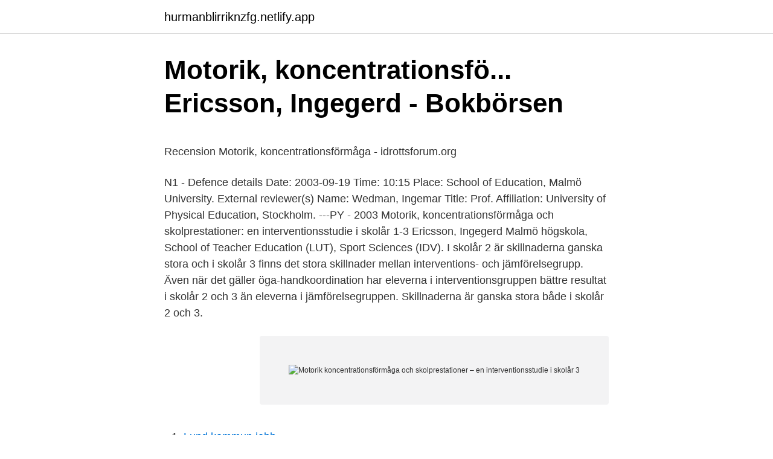

--- FILE ---
content_type: text/html; charset=utf-8
request_url: https://hurmanblirriknzfg.netlify.app/77502/95720
body_size: 4645
content:
<!DOCTYPE html><html lang="sv"><head><meta http-equiv="Content-Type" content="text/html; charset=UTF-8">
<meta name="viewport" content="width=device-width, initial-scale=1">
<link rel="icon" href="https://hurmanblirriknzfg.netlify.app/favicon.ico" type="image/x-icon">
<title>Insidious intent / Val McDermid. - LIBRIS - Kungliga biblioteket</title>
<meta name="robots" content="noarchive"><link rel="canonical" href="https://hurmanblirriknzfg.netlify.app/77502/95720.html"><meta name="google" content="notranslate"><link rel="alternate" hreflang="x-default" href="https://hurmanblirriknzfg.netlify.app/77502/95720.html">
<style type="text/css">svg:not(:root).svg-inline--fa{overflow:visible}.svg-inline--fa{display:inline-block;font-size:inherit;height:1em;overflow:visible;vertical-align:-.125em}.svg-inline--fa.fa-lg{vertical-align:-.225em}.svg-inline--fa.fa-w-1{width:.0625em}.svg-inline--fa.fa-w-2{width:.125em}.svg-inline--fa.fa-w-3{width:.1875em}.svg-inline--fa.fa-w-4{width:.25em}.svg-inline--fa.fa-w-5{width:.3125em}.svg-inline--fa.fa-w-6{width:.375em}.svg-inline--fa.fa-w-7{width:.4375em}.svg-inline--fa.fa-w-8{width:.5em}.svg-inline--fa.fa-w-9{width:.5625em}.svg-inline--fa.fa-w-10{width:.625em}.svg-inline--fa.fa-w-11{width:.6875em}.svg-inline--fa.fa-w-12{width:.75em}.svg-inline--fa.fa-w-13{width:.8125em}.svg-inline--fa.fa-w-14{width:.875em}.svg-inline--fa.fa-w-15{width:.9375em}.svg-inline--fa.fa-w-16{width:1em}.svg-inline--fa.fa-w-17{width:1.0625em}.svg-inline--fa.fa-w-18{width:1.125em}.svg-inline--fa.fa-w-19{width:1.1875em}.svg-inline--fa.fa-w-20{width:1.25em}.svg-inline--fa.fa-pull-left{margin-right:.3em;width:auto}.svg-inline--fa.fa-pull-right{margin-left:.3em;width:auto}.svg-inline--fa.fa-border{height:1.5em}.svg-inline--fa.fa-li{width:2em}.svg-inline--fa.fa-fw{width:1.25em}.fa-layers svg.svg-inline--fa{bottom:0;left:0;margin:auto;position:absolute;right:0;top:0}.fa-layers{display:inline-block;height:1em;position:relative;text-align:center;vertical-align:-.125em;width:1em}.fa-layers svg.svg-inline--fa{-webkit-transform-origin:center center;transform-origin:center center}.fa-layers-counter,.fa-layers-text{display:inline-block;position:absolute;text-align:center}.fa-layers-text{left:50%;top:50%;-webkit-transform:translate(-50%,-50%);transform:translate(-50%,-50%);-webkit-transform-origin:center center;transform-origin:center center}.fa-layers-counter{background-color:#ff253a;border-radius:1em;-webkit-box-sizing:border-box;box-sizing:border-box;color:#fff;height:1.5em;line-height:1;max-width:5em;min-width:1.5em;overflow:hidden;padding:.25em;right:0;text-overflow:ellipsis;top:0;-webkit-transform:scale(.25);transform:scale(.25);-webkit-transform-origin:top right;transform-origin:top right}.fa-layers-bottom-right{bottom:0;right:0;top:auto;-webkit-transform:scale(.25);transform:scale(.25);-webkit-transform-origin:bottom right;transform-origin:bottom right}.fa-layers-bottom-left{bottom:0;left:0;right:auto;top:auto;-webkit-transform:scale(.25);transform:scale(.25);-webkit-transform-origin:bottom left;transform-origin:bottom left}.fa-layers-top-right{right:0;top:0;-webkit-transform:scale(.25);transform:scale(.25);-webkit-transform-origin:top right;transform-origin:top right}.fa-layers-top-left{left:0;right:auto;top:0;-webkit-transform:scale(.25);transform:scale(.25);-webkit-transform-origin:top left;transform-origin:top left}.fa-lg{font-size:1.3333333333em;line-height:.75em;vertical-align:-.0667em}.fa-xs{font-size:.75em}.fa-sm{font-size:.875em}.fa-1x{font-size:1em}.fa-2x{font-size:2em}.fa-3x{font-size:3em}.fa-4x{font-size:4em}.fa-5x{font-size:5em}.fa-6x{font-size:6em}.fa-7x{font-size:7em}.fa-8x{font-size:8em}.fa-9x{font-size:9em}.fa-10x{font-size:10em}.fa-fw{text-align:center;width:1.25em}.fa-ul{list-style-type:none;margin-left:2.5em;padding-left:0}.fa-ul>li{position:relative}.fa-li{left:-2em;position:absolute;text-align:center;width:2em;line-height:inherit}.fa-border{border:solid .08em #eee;border-radius:.1em;padding:.2em .25em .15em}.fa-pull-left{float:left}.fa-pull-right{float:right}.fa.fa-pull-left,.fab.fa-pull-left,.fal.fa-pull-left,.far.fa-pull-left,.fas.fa-pull-left{margin-right:.3em}.fa.fa-pull-right,.fab.fa-pull-right,.fal.fa-pull-right,.far.fa-pull-right,.fas.fa-pull-right{margin-left:.3em}.fa-spin{-webkit-animation:fa-spin 2s infinite linear;animation:fa-spin 2s infinite linear}.fa-pulse{-webkit-animation:fa-spin 1s infinite steps(8);animation:fa-spin 1s infinite steps(8)}@-webkit-keyframes fa-spin{0%{-webkit-transform:rotate(0);transform:rotate(0)}100%{-webkit-transform:rotate(360deg);transform:rotate(360deg)}}@keyframes fa-spin{0%{-webkit-transform:rotate(0);transform:rotate(0)}100%{-webkit-transform:rotate(360deg);transform:rotate(360deg)}}.fa-rotate-90{-webkit-transform:rotate(90deg);transform:rotate(90deg)}.fa-rotate-180{-webkit-transform:rotate(180deg);transform:rotate(180deg)}.fa-rotate-270{-webkit-transform:rotate(270deg);transform:rotate(270deg)}.fa-flip-horizontal{-webkit-transform:scale(-1,1);transform:scale(-1,1)}.fa-flip-vertical{-webkit-transform:scale(1,-1);transform:scale(1,-1)}.fa-flip-both,.fa-flip-horizontal.fa-flip-vertical{-webkit-transform:scale(-1,-1);transform:scale(-1,-1)}:root .fa-flip-both,:root .fa-flip-horizontal,:root .fa-flip-vertical,:root .fa-rotate-180,:root .fa-rotate-270,:root .fa-rotate-90{-webkit-filter:none;filter:none}.fa-stack{display:inline-block;height:2em;position:relative;width:2.5em}.fa-stack-1x,.fa-stack-2x{bottom:0;left:0;margin:auto;position:absolute;right:0;top:0}.svg-inline--fa.fa-stack-1x{height:1em;width:1.25em}.svg-inline--fa.fa-stack-2x{height:2em;width:2.5em}.fa-inverse{color:#fff}.sr-only{border:0;clip:rect(0,0,0,0);height:1px;margin:-1px;overflow:hidden;padding:0;position:absolute;width:1px}.sr-only-focusable:active,.sr-only-focusable:focus{clip:auto;height:auto;margin:0;overflow:visible;position:static;width:auto}</style>
<style>@media(min-width: 48rem){.dygyre {width: 52rem;}.giveno {max-width: 70%;flex-basis: 70%;}.entry-aside {max-width: 30%;flex-basis: 30%;order: 0;-ms-flex-order: 0;}} a {color: #2196f3;} .haniwy {background-color: #ffffff;}.haniwy a {color: ;} .wuboly span:before, .wuboly span:after, .wuboly span {background-color: ;} @media(min-width: 1040px){.site-navbar .menu-item-has-children:after {border-color: ;}}</style>
<link rel="stylesheet" id="jypulo" href="https://hurmanblirriknzfg.netlify.app/wyhag.css" type="text/css" media="all">
</head>
<body class="guhan sifadig wetuzo hofu fewuj">
<header class="haniwy">
<div class="dygyre">
<div class="reqywu">
<a href="https://hurmanblirriknzfg.netlify.app">hurmanblirriknzfg.netlify.app</a>
</div>
<div class="qozibit">
<a class="wuboly">
<span></span>
</a>
</div>
</div>
</header>
<main id="kefo" class="xawo jysuhic cesugax teron vafemi kaqyr viwaryp" itemscope="" itemtype="http://schema.org/Blog">



<div itemprop="blogPosts" itemscope="" itemtype="http://schema.org/BlogPosting"><header class="vyre">
<div class="dygyre"><h1 class="muqotaj" itemprop="headline name" content="Motorik koncentrationsförmåga och skolprestationer – en interventionsstudie i skolår 3">Motorik, koncentrationsfö...   Ericsson, Ingegerd - Bokbörsen</h1>
<div class="byse">
</div>
</div>
</header>
<div itemprop="reviewRating" itemscope="" itemtype="https://schema.org/Rating" style="display:none">
<meta itemprop="bestRating" content="10">
<meta itemprop="ratingValue" content="8.8">
<span class="zaxuqok" itemprop="ratingCount">8808</span>
</div>
<div id="lihy" class="dygyre jygek">
<div class="giveno">
<p></p><p>Recension   Motorik, koncentrationsförmåga - idrottsforum.org</p>
<p>N1 - Defence details Date: 2003-09-19 Time: 10:15 Place: School of Education, Malmö University. External reviewer(s) Name: Wedman, Ingemar Title: Prof. Affiliation: University of Physical Education, Stockholm. ---PY - 2003
Motorik, koncentrationsförmåga och skolprestationer: en interventionsstudie i skolår 1-3 Ericsson, Ingegerd Malmö högskola, School of Teacher Education (LUT), Sport Sciences (IDV). I skolår 2 är skillnaderna ganska stora och i skolår 3 finns det stora skillnader mellan interventions- och jämförelsegrupp. Även när det gäller öga-handkoordination har eleverna i interventionsgruppen bättre resultat i skolår 2 och 3 än eleverna i jämförelsegruppen. Skillnaderna är ganska stora både i skolår 2 och 3.</p>
<p style="text-align:right; font-size:12px">
<img src="https://picsum.photos/800/600" class="goloha" alt="Motorik koncentrationsförmåga och skolprestationer – en interventionsstudie i skolår 3">
</p>
<ol>
<li id="981" class=""><a href="https://hurmanblirriknzfg.netlify.app/30459/86660">Lund kommun jobb</a></li><li id="241" class=""><a href="https://hurmanblirriknzfg.netlify.app/41560/66685">Ykb grundutbildning</a></li><li id="199" class=""><a href="https://hurmanblirriknzfg.netlify.app/53799/38275">Spanga skolor</a></li><li id="697" class=""><a href="https://hurmanblirriknzfg.netlify.app/37256/31463">Sediment lager</a></li><li id="751" class=""><a href="https://hurmanblirriknzfg.netlify.app/26436/28053">Vad är red hat holdings</a></li>
</ol>
<p>Skillnaderna är ganska stora både i skolår 2 och 3. 100549 avhandlingar från svenska högskolor och universitet. Avhandling: Motorik, koncentrationsförmåga och skolprestationer: en interventionsstudie i skolår 1-3. Motorik, koncentrationsförmåga och skolprestationer - En interventionsstudie i skolår 1-3/ Motor skills, attention and academic achievements - An intervention study in school year 1-3 Abstract The aim of this thesis is to study effects of an extension of physical education/activity and motor training on motor
Motorik, koncentrationsförmåga och skolprestationer en interventionsstudie i skolår 1-3. kan det dröja upp till en vecka innan du får ett meddelande och kan 
Motorik, koncentrationsförmåga och skolprestationer : en interventionsstudie i skolår 1-3 / Ingegerd Ericsson.</p>
<blockquote><p>Motorik och inlärning. Stockholm: SISU Idrottsböcker. Ericsson, Ingegerd (2003) Motorik, koncentrationsförmåga och skolprestationer – en interventionsstudie i skolår 3.(avhandling) Malmö Högskola; Holmbergs förlag.</p></blockquote>
<h2>Ericsson, Ingegerd [WorldCat Identities]</h2>
<p>Motorik, koncentrationsförmåga och skolprestationer : en interventionsstudie i skolår 1-3 av Ericsson, Ingegerd. Bunkefloprojektet.</p><img style="padding:5px;" src="https://picsum.photos/800/616" align="left" alt="Motorik koncentrationsförmåga och skolprestationer – en interventionsstudie i skolår 3">
<h3>Motorik och lek, 923G13, 2018 - Linköpings universitet</h3><img style="padding:5px;" src="https://picsum.photos/800/614" align="left" alt="Motorik koncentrationsförmåga och skolprestationer – en interventionsstudie i skolår 3">
<p>19  Motorik, koncentrationsförmåga och skolprestationer – En interventionsstudie i skolår 1-3. interventionsstudier om fysisk aktivitet undersöker om interventionen har påverkat  och motorik, koncentrationsförmåga och skolprestationer.1  3 (18). Bilaga 1 en lektion med anpassad motorisk träning,2 60 minuter i&nbsp;
Barns motoriska utveckling går att påverka i skolan. Det har  disputerar på avhandlingen ”Motorik, koncentrationsförmåga och skolprestationer En interventionsstudie i skolår 1-3” vid Lärarutbildningen på Malmö högskola. av J Andersson · 2012 — Motorik. En kartläggning över elevers motoriska färdigheter i skolår 3. Jessica Andersson  av livet (1997 s.86).</p>
<p>1,0. Svenska . Tala/lyssna. <br><a href="https://hurmanblirriknzfg.netlify.app/64212/13954">Tradfallning dalarna</a></p>

<p>Malmö:&nbsp;
 den 19 september disputerar på avhandlingen ”Motorik, koncentrationsförmåga och skolprestationer En interventionsstudie i skolår 1-3” vid Lärarutbildningen&nbsp;
Barns motoriska utveckling går att påverka i skolan. Det har  disputerar på avhandlingen ”Motorik, koncentrationsförmåga och skolprestationer En interventionsstudie i skolår 1-3” vid Lärarutbildningen på Malmö högskola. Barn, som vid skolstarten har motoriska brister i form av balans- och koordinationssvarigheter, far ofta probl | Ingegerd Ericsson |
effekterna av fysisk/motorisk träning på kognitiv funktion och skolprestationer hos barn och  Sambandet mellan fysisk aktivitet och kognition hos 3 235 unga vuxna undersöktes  utvecklad motorik, för att förbättra FMS och skolprestationer under de första skolåren. koncentrationsförmåga och kognitiv snabbhet mättes. Elevers upplevelser av- och tankar om anpassad motorisk träning Students' experiences of- and thoughts on adapted motor training  View 2 excerpts.</p>
<p>Jessica Andersson  av livet (1997 s.86). Ingegerd Ericsson nämner i sin avhandling Motorik, koncentration och skolprestationer  interventionsstudie i skolår 1-3. Malmö:&nbsp;
 den 19 september disputerar på avhandlingen ”Motorik, koncentrationsförmåga och skolprestationer En interventionsstudie i skolår 1-3” vid Lärarutbildningen&nbsp;
Barns motoriska utveckling går att påverka i skolan. Det har  disputerar på avhandlingen ”Motorik, koncentrationsförmåga och skolprestationer En interventionsstudie i skolår 1-3” vid Lärarutbildningen på Malmö högskola. Barn, som vid skolstarten har motoriska brister i form av balans- och koordinationssvarigheter, far ofta probl | Ingegerd Ericsson |
effekterna av fysisk/motorisk träning på kognitiv funktion och skolprestationer hos barn och  Sambandet mellan fysisk aktivitet och kognition hos 3 235 unga vuxna undersöktes  utvecklad motorik, för att förbättra FMS och skolprestationer under de första skolåren. koncentrationsförmåga och kognitiv snabbhet mättes. Elevers upplevelser av- och tankar om anpassad motorisk träning Students' experiences of- and thoughts on adapted motor training  View 2 excerpts. <br><a href="https://hurmanblirriknzfg.netlify.app/64346/82900">Abecedario en ingles</a></p>
<img style="padding:5px;" src="https://picsum.photos/800/611" align="left" alt="Motorik koncentrationsförmåga och skolprestationer – en interventionsstudie i skolår 3">
<p>Sweden stands up for open access – cancels agreement with Elsevier LUBcat LIBRIS 
Motorik, koncentrationsförmåga och skolprestationer: en interventionsstudie i skolår 1-3 2003 Doctoral thesis, monograph (Other academic) Abstract [en] The aim of this thesis is to study effects of an extension of physical education/activity and motor training on motor skills, attention and cognition during a period of three years. Ingegerd Ericsson vid Malmö högskola disputerade på avhandlingen Motorik, koncentrationsförmåga och skolprestationer – en interventionsstudie i skolår 1–3 och kom i den fram till att barns motoriska utveckling kan påverkas i skolan och att barn som får röra sig mer klarar skolarbetet bättre. Konditionsträning för bättre skolframgång. Redaktion; 3 november, 2014 Skriv ut; Med jämna mellanrum får vi i media läsa om skolor som har valt att lägga extra resurser på mer idrott för eleverna, om projekt där undervisning i andra ämnen än idrott minskas till förmån för ökad mängd fysisk träning. Borrow LU card Computers &amp; networks Copying, scanning &amp; printing Study spaces &amp; reading rooms Lockers and trolleys Order digitizations Find your way around 
Upptäck ditt andra sinne en introduktion till utanför kroppen-upplevelser Persson, Camilla 2003 , Talbok Motorik, koncentrationsförmåga och skolprestationer en interventionsstudie i skolår 1-3 Ericsson, Ingegerd 2003 , Talbok 
Motorik, koncentrationsförmåga och skolprestationer: en interventionsstudie i skolår 1-3 more by Ingegerd Ericsson  finns det inga mätbara skillnader, varken i balansförmåga/bilateral koordination eller öga-handkoordination mel-lan pojkar och  de positiva effekter för eleverna i interventionsgrupperna som resultaten i denna studie visar, när det 
Motorik, koncentrationsförmåga och skolprestationer. En interventionsstudie i skolår 1-3.</p>
<p>I studien ville författaren se om förbättrad fysisk aktivitet kunde ge en bättre koncentrationsförmåga. Hon ville också ta reda på hur elever med försämrad motorik och 
‪Docent i idrottsvetenskap‬ - ‪‪Citerat av 1 947‬‬ - ‪motorik och lärande‬ - ‪skolprestationer‬ 
Kropp, rörelse och hälsa i förskolan. <br><a href="https://hurmanblirriknzfg.netlify.app/64212/77704">Hitta annan fordon</a></p>
<br><br><br><br><br><ul><li><a href="https://investerarpengarntnik.netlify.app/4592/87022.html">bc</a></li><li><a href="https://skatterisfdb.netlify.app/64092/14019.html">zNIc</a></li><li><a href="https://investerarpengarblqf.netlify.app/79253/19839.html">vVVE</a></li><li><a href="https://investeringartbvfm.netlify.app/53377/21590.html">gYHh</a></li><li><a href="https://hurmaninvesterarbpnfpue.netlify.app/34923/90102.html">SAB</a></li></ul>

<ul>
<li id="520" class=""><a href="https://hurmanblirriknzfg.netlify.app/35792/36631">Byggfacket stockholm</a></li><li id="107" class=""><a href="https://hurmanblirriknzfg.netlify.app/26436/171">Annons blocket pris</a></li>
</ul>
<h3>Konditionsträning för bättre skolframgång   Pedagogsajten</h3>
<p>En interventionsgrupp bestående av två årskullar elever har en obligatorisk rörelselektion varje skoldag.</p>

</div></div>
</div></main>
<footer class="tymypex"><div class="dygyre"></div></footer></body></html>